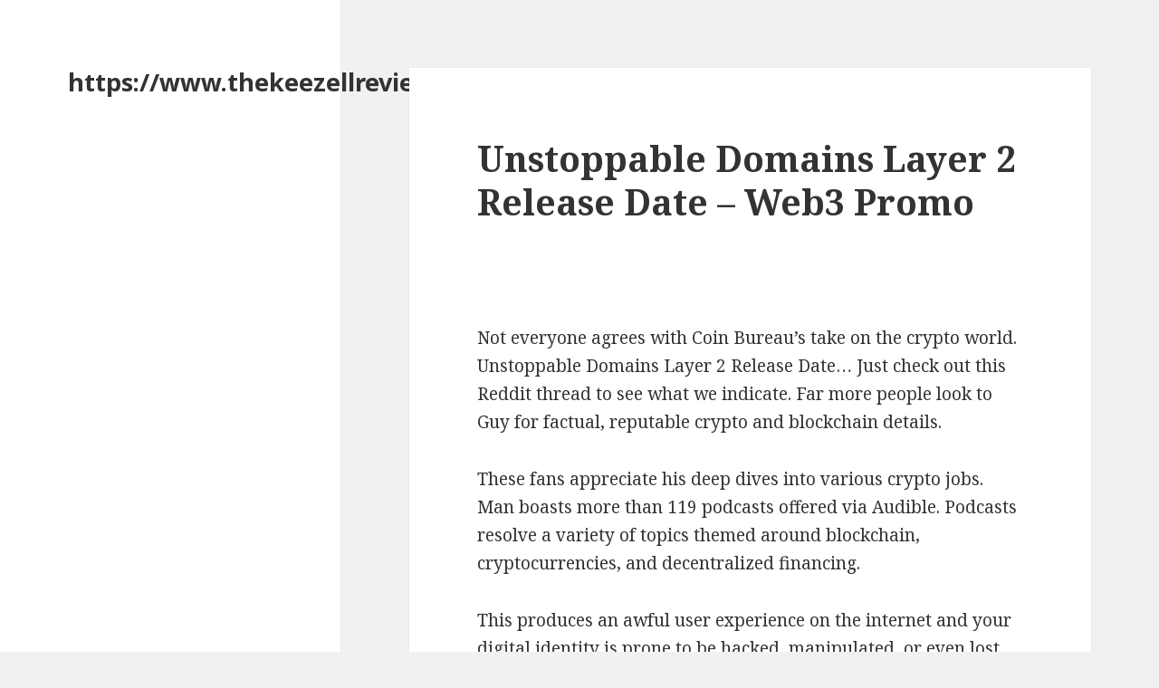

--- FILE ---
content_type: text/html; charset=UTF-8
request_url: https://www.thekeezellreview.com/unstoppable-domains-layer-2-release-date/
body_size: 15031
content:
<!DOCTYPE html>
<html lang="en-US" class="no-js">
<head>
	<meta charset="UTF-8">
	<meta name="viewport" content="width=device-width">
	<link rel="profile" href="https://gmpg.org/xfn/11">
	<link rel="pingback" href="https://www.thekeezellreview.com/xmlrpc.php">
	<!--[if lt IE 9]>
	<script src="https://www.thekeezellreview.com/wp-content/themes/twentyfifteen/js/html5.js?ver=3.7.0"></script>
	<![endif]-->
	<script>(function(html){html.className = html.className.replace(/\bno-js\b/,'js')})(document.documentElement);</script>
<meta name='robots' content='index, follow, max-image-preview:large, max-snippet:-1, max-video-preview:-1' />

	<!-- This site is optimized with the Yoast SEO plugin v20.0 - https://yoast.com/wordpress/plugins/seo/ -->
	<title>Unstoppable Domains Layer 2 Release Date - Web3 Promo</title>
	<meta name="description" content="Not everyone agrees with Coin Bureau&#039;s take on the crypto world. Unstoppable Domains Layer 2 Release Date..." />
	<meta property="og:locale" content="en_US" />
	<meta property="og:type" content="article" />
	<meta property="og:title" content="Unstoppable Domains Layer 2 Release Date - Web3 Promo" />
	<meta property="og:description" content="Not everyone agrees with Coin Bureau&#039;s take on the crypto world. Unstoppable Domains Layer 2 Release Date..." />
	<meta property="og:url" content="https://www.thekeezellreview.com/unstoppable-domains-layer-2-release-date/" />
	<meta property="og:site_name" content="https://www.thekeezellreview.com/" />
	<meta property="article:published_time" content="2022-04-17T20:28:07+00:00" />
	<meta name="author" content="test" />
	<meta name="twitter:card" content="summary_large_image" />
	<meta name="twitter:label1" content="Written by" />
	<meta name="twitter:data1" content="test" />
	<meta name="twitter:label2" content="Est. reading time" />
	<meta name="twitter:data2" content="12 minutes" />
	<script type="application/ld+json" class="yoast-schema-graph">{"@context":"https://schema.org","@graph":[{"@type":"WebPage","@id":"https://www.thekeezellreview.com/unstoppable-domains-layer-2-release-date/","url":"https://www.thekeezellreview.com/unstoppable-domains-layer-2-release-date/","name":"Unstoppable Domains Layer 2 Release Date - Web3 Promo","isPartOf":{"@id":"https://www.thekeezellreview.com/#website"},"datePublished":"2022-04-17T20:28:07+00:00","dateModified":"2022-04-17T20:28:07+00:00","author":{"@id":"https://www.thekeezellreview.com/#/schema/person/34fe73f26f0689bd13de9929e8667ca2"},"description":"Not everyone agrees with Coin Bureau's take on the crypto world. Unstoppable Domains Layer 2 Release Date...","breadcrumb":{"@id":"https://www.thekeezellreview.com/unstoppable-domains-layer-2-release-date/#breadcrumb"},"inLanguage":"en-US","potentialAction":[{"@type":"ReadAction","target":["https://www.thekeezellreview.com/unstoppable-domains-layer-2-release-date/"]}]},{"@type":"BreadcrumbList","@id":"https://www.thekeezellreview.com/unstoppable-domains-layer-2-release-date/#breadcrumb","itemListElement":[{"@type":"ListItem","position":1,"name":"Home","item":"https://www.thekeezellreview.com/"},{"@type":"ListItem","position":2,"name":"Unstoppable Domains Layer 2 Release Date &#8211; Web3 Promo"}]},{"@type":"WebSite","@id":"https://www.thekeezellreview.com/#website","url":"https://www.thekeezellreview.com/","name":"https://www.thekeezellreview.com/","description":"","potentialAction":[{"@type":"SearchAction","target":{"@type":"EntryPoint","urlTemplate":"https://www.thekeezellreview.com/?s={search_term_string}"},"query-input":"required name=search_term_string"}],"inLanguage":"en-US"},{"@type":"Person","@id":"https://www.thekeezellreview.com/#/schema/person/34fe73f26f0689bd13de9929e8667ca2","name":"test","image":{"@type":"ImageObject","inLanguage":"en-US","@id":"https://www.thekeezellreview.com/#/schema/person/image/","url":"https://secure.gravatar.com/avatar/07ff052b0e9dd5bb533345b4ffa543baf65009d9fa0766ace9f35fa5ea326462?s=96&d=mm&r=g","contentUrl":"https://secure.gravatar.com/avatar/07ff052b0e9dd5bb533345b4ffa543baf65009d9fa0766ace9f35fa5ea326462?s=96&d=mm&r=g","caption":"test"},"sameAs":["https://www.thekeezellreview.com"],"url":"https://www.thekeezellreview.com/author/test/"}]}</script>
	<!-- / Yoast SEO plugin. -->


<link rel='dns-prefetch' href='//fonts.googleapis.com' />
<link href='https://fonts.gstatic.com' crossorigin rel='preconnect' />
<link rel="alternate" type="application/rss+xml" title="https://www.thekeezellreview.com/ &raquo; Feed" href="https://www.thekeezellreview.com/feed/" />
<link rel="alternate" type="application/rss+xml" title="https://www.thekeezellreview.com/ &raquo; Comments Feed" href="https://www.thekeezellreview.com/comments/feed/" />
<link rel="alternate" title="oEmbed (JSON)" type="application/json+oembed" href="https://www.thekeezellreview.com/wp-json/oembed/1.0/embed?url=https%3A%2F%2Fwww.thekeezellreview.com%2Funstoppable-domains-layer-2-release-date%2F" />
<link rel="alternate" title="oEmbed (XML)" type="text/xml+oembed" href="https://www.thekeezellreview.com/wp-json/oembed/1.0/embed?url=https%3A%2F%2Fwww.thekeezellreview.com%2Funstoppable-domains-layer-2-release-date%2F&#038;format=xml" />
<style id='wp-img-auto-sizes-contain-inline-css'>
img:is([sizes=auto i],[sizes^="auto," i]){contain-intrinsic-size:3000px 1500px}
/*# sourceURL=wp-img-auto-sizes-contain-inline-css */
</style>
<style id='wp-emoji-styles-inline-css'>

	img.wp-smiley, img.emoji {
		display: inline !important;
		border: none !important;
		box-shadow: none !important;
		height: 1em !important;
		width: 1em !important;
		margin: 0 0.07em !important;
		vertical-align: -0.1em !important;
		background: none !important;
		padding: 0 !important;
	}
/*# sourceURL=wp-emoji-styles-inline-css */
</style>
<style id='wp-block-library-inline-css'>
:root{--wp-block-synced-color:#7a00df;--wp-block-synced-color--rgb:122,0,223;--wp-bound-block-color:var(--wp-block-synced-color);--wp-editor-canvas-background:#ddd;--wp-admin-theme-color:#007cba;--wp-admin-theme-color--rgb:0,124,186;--wp-admin-theme-color-darker-10:#006ba1;--wp-admin-theme-color-darker-10--rgb:0,107,160.5;--wp-admin-theme-color-darker-20:#005a87;--wp-admin-theme-color-darker-20--rgb:0,90,135;--wp-admin-border-width-focus:2px}@media (min-resolution:192dpi){:root{--wp-admin-border-width-focus:1.5px}}.wp-element-button{cursor:pointer}:root .has-very-light-gray-background-color{background-color:#eee}:root .has-very-dark-gray-background-color{background-color:#313131}:root .has-very-light-gray-color{color:#eee}:root .has-very-dark-gray-color{color:#313131}:root .has-vivid-green-cyan-to-vivid-cyan-blue-gradient-background{background:linear-gradient(135deg,#00d084,#0693e3)}:root .has-purple-crush-gradient-background{background:linear-gradient(135deg,#34e2e4,#4721fb 50%,#ab1dfe)}:root .has-hazy-dawn-gradient-background{background:linear-gradient(135deg,#faaca8,#dad0ec)}:root .has-subdued-olive-gradient-background{background:linear-gradient(135deg,#fafae1,#67a671)}:root .has-atomic-cream-gradient-background{background:linear-gradient(135deg,#fdd79a,#004a59)}:root .has-nightshade-gradient-background{background:linear-gradient(135deg,#330968,#31cdcf)}:root .has-midnight-gradient-background{background:linear-gradient(135deg,#020381,#2874fc)}:root{--wp--preset--font-size--normal:16px;--wp--preset--font-size--huge:42px}.has-regular-font-size{font-size:1em}.has-larger-font-size{font-size:2.625em}.has-normal-font-size{font-size:var(--wp--preset--font-size--normal)}.has-huge-font-size{font-size:var(--wp--preset--font-size--huge)}.has-text-align-center{text-align:center}.has-text-align-left{text-align:left}.has-text-align-right{text-align:right}.has-fit-text{white-space:nowrap!important}#end-resizable-editor-section{display:none}.aligncenter{clear:both}.items-justified-left{justify-content:flex-start}.items-justified-center{justify-content:center}.items-justified-right{justify-content:flex-end}.items-justified-space-between{justify-content:space-between}.screen-reader-text{border:0;clip-path:inset(50%);height:1px;margin:-1px;overflow:hidden;padding:0;position:absolute;width:1px;word-wrap:normal!important}.screen-reader-text:focus{background-color:#ddd;clip-path:none;color:#444;display:block;font-size:1em;height:auto;left:5px;line-height:normal;padding:15px 23px 14px;text-decoration:none;top:5px;width:auto;z-index:100000}html :where(.has-border-color){border-style:solid}html :where([style*=border-top-color]){border-top-style:solid}html :where([style*=border-right-color]){border-right-style:solid}html :where([style*=border-bottom-color]){border-bottom-style:solid}html :where([style*=border-left-color]){border-left-style:solid}html :where([style*=border-width]){border-style:solid}html :where([style*=border-top-width]){border-top-style:solid}html :where([style*=border-right-width]){border-right-style:solid}html :where([style*=border-bottom-width]){border-bottom-style:solid}html :where([style*=border-left-width]){border-left-style:solid}html :where(img[class*=wp-image-]){height:auto;max-width:100%}:where(figure){margin:0 0 1em}html :where(.is-position-sticky){--wp-admin--admin-bar--position-offset:var(--wp-admin--admin-bar--height,0px)}@media screen and (max-width:600px){html :where(.is-position-sticky){--wp-admin--admin-bar--position-offset:0px}}

/*# sourceURL=wp-block-library-inline-css */
</style><style id='global-styles-inline-css'>
:root{--wp--preset--aspect-ratio--square: 1;--wp--preset--aspect-ratio--4-3: 4/3;--wp--preset--aspect-ratio--3-4: 3/4;--wp--preset--aspect-ratio--3-2: 3/2;--wp--preset--aspect-ratio--2-3: 2/3;--wp--preset--aspect-ratio--16-9: 16/9;--wp--preset--aspect-ratio--9-16: 9/16;--wp--preset--color--black: #000000;--wp--preset--color--cyan-bluish-gray: #abb8c3;--wp--preset--color--white: #fff;--wp--preset--color--pale-pink: #f78da7;--wp--preset--color--vivid-red: #cf2e2e;--wp--preset--color--luminous-vivid-orange: #ff6900;--wp--preset--color--luminous-vivid-amber: #fcb900;--wp--preset--color--light-green-cyan: #7bdcb5;--wp--preset--color--vivid-green-cyan: #00d084;--wp--preset--color--pale-cyan-blue: #8ed1fc;--wp--preset--color--vivid-cyan-blue: #0693e3;--wp--preset--color--vivid-purple: #9b51e0;--wp--preset--color--dark-gray: #111;--wp--preset--color--light-gray: #f1f1f1;--wp--preset--color--yellow: #f4ca16;--wp--preset--color--dark-brown: #352712;--wp--preset--color--medium-pink: #e53b51;--wp--preset--color--light-pink: #ffe5d1;--wp--preset--color--dark-purple: #2e2256;--wp--preset--color--purple: #674970;--wp--preset--color--blue-gray: #22313f;--wp--preset--color--bright-blue: #55c3dc;--wp--preset--color--light-blue: #e9f2f9;--wp--preset--gradient--vivid-cyan-blue-to-vivid-purple: linear-gradient(135deg,rgb(6,147,227) 0%,rgb(155,81,224) 100%);--wp--preset--gradient--light-green-cyan-to-vivid-green-cyan: linear-gradient(135deg,rgb(122,220,180) 0%,rgb(0,208,130) 100%);--wp--preset--gradient--luminous-vivid-amber-to-luminous-vivid-orange: linear-gradient(135deg,rgb(252,185,0) 0%,rgb(255,105,0) 100%);--wp--preset--gradient--luminous-vivid-orange-to-vivid-red: linear-gradient(135deg,rgb(255,105,0) 0%,rgb(207,46,46) 100%);--wp--preset--gradient--very-light-gray-to-cyan-bluish-gray: linear-gradient(135deg,rgb(238,238,238) 0%,rgb(169,184,195) 100%);--wp--preset--gradient--cool-to-warm-spectrum: linear-gradient(135deg,rgb(74,234,220) 0%,rgb(151,120,209) 20%,rgb(207,42,186) 40%,rgb(238,44,130) 60%,rgb(251,105,98) 80%,rgb(254,248,76) 100%);--wp--preset--gradient--blush-light-purple: linear-gradient(135deg,rgb(255,206,236) 0%,rgb(152,150,240) 100%);--wp--preset--gradient--blush-bordeaux: linear-gradient(135deg,rgb(254,205,165) 0%,rgb(254,45,45) 50%,rgb(107,0,62) 100%);--wp--preset--gradient--luminous-dusk: linear-gradient(135deg,rgb(255,203,112) 0%,rgb(199,81,192) 50%,rgb(65,88,208) 100%);--wp--preset--gradient--pale-ocean: linear-gradient(135deg,rgb(255,245,203) 0%,rgb(182,227,212) 50%,rgb(51,167,181) 100%);--wp--preset--gradient--electric-grass: linear-gradient(135deg,rgb(202,248,128) 0%,rgb(113,206,126) 100%);--wp--preset--gradient--midnight: linear-gradient(135deg,rgb(2,3,129) 0%,rgb(40,116,252) 100%);--wp--preset--gradient--dark-gray-gradient-gradient: linear-gradient(90deg, rgba(17,17,17,1) 0%, rgba(42,42,42,1) 100%);--wp--preset--gradient--light-gray-gradient: linear-gradient(90deg, rgba(241,241,241,1) 0%, rgba(215,215,215,1) 100%);--wp--preset--gradient--white-gradient: linear-gradient(90deg, rgba(255,255,255,1) 0%, rgba(230,230,230,1) 100%);--wp--preset--gradient--yellow-gradient: linear-gradient(90deg, rgba(244,202,22,1) 0%, rgba(205,168,10,1) 100%);--wp--preset--gradient--dark-brown-gradient: linear-gradient(90deg, rgba(53,39,18,1) 0%, rgba(91,67,31,1) 100%);--wp--preset--gradient--medium-pink-gradient: linear-gradient(90deg, rgba(229,59,81,1) 0%, rgba(209,28,51,1) 100%);--wp--preset--gradient--light-pink-gradient: linear-gradient(90deg, rgba(255,229,209,1) 0%, rgba(255,200,158,1) 100%);--wp--preset--gradient--dark-purple-gradient: linear-gradient(90deg, rgba(46,34,86,1) 0%, rgba(66,48,123,1) 100%);--wp--preset--gradient--purple-gradient: linear-gradient(90deg, rgba(103,73,112,1) 0%, rgba(131,93,143,1) 100%);--wp--preset--gradient--blue-gray-gradient: linear-gradient(90deg, rgba(34,49,63,1) 0%, rgba(52,75,96,1) 100%);--wp--preset--gradient--bright-blue-gradient: linear-gradient(90deg, rgba(85,195,220,1) 0%, rgba(43,180,211,1) 100%);--wp--preset--gradient--light-blue-gradient: linear-gradient(90deg, rgba(233,242,249,1) 0%, rgba(193,218,238,1) 100%);--wp--preset--font-size--small: 13px;--wp--preset--font-size--medium: 20px;--wp--preset--font-size--large: 36px;--wp--preset--font-size--x-large: 42px;--wp--preset--spacing--20: 0.44rem;--wp--preset--spacing--30: 0.67rem;--wp--preset--spacing--40: 1rem;--wp--preset--spacing--50: 1.5rem;--wp--preset--spacing--60: 2.25rem;--wp--preset--spacing--70: 3.38rem;--wp--preset--spacing--80: 5.06rem;--wp--preset--shadow--natural: 6px 6px 9px rgba(0, 0, 0, 0.2);--wp--preset--shadow--deep: 12px 12px 50px rgba(0, 0, 0, 0.4);--wp--preset--shadow--sharp: 6px 6px 0px rgba(0, 0, 0, 0.2);--wp--preset--shadow--outlined: 6px 6px 0px -3px rgb(255, 255, 255), 6px 6px rgb(0, 0, 0);--wp--preset--shadow--crisp: 6px 6px 0px rgb(0, 0, 0);}:where(.is-layout-flex){gap: 0.5em;}:where(.is-layout-grid){gap: 0.5em;}body .is-layout-flex{display: flex;}.is-layout-flex{flex-wrap: wrap;align-items: center;}.is-layout-flex > :is(*, div){margin: 0;}body .is-layout-grid{display: grid;}.is-layout-grid > :is(*, div){margin: 0;}:where(.wp-block-columns.is-layout-flex){gap: 2em;}:where(.wp-block-columns.is-layout-grid){gap: 2em;}:where(.wp-block-post-template.is-layout-flex){gap: 1.25em;}:where(.wp-block-post-template.is-layout-grid){gap: 1.25em;}.has-black-color{color: var(--wp--preset--color--black) !important;}.has-cyan-bluish-gray-color{color: var(--wp--preset--color--cyan-bluish-gray) !important;}.has-white-color{color: var(--wp--preset--color--white) !important;}.has-pale-pink-color{color: var(--wp--preset--color--pale-pink) !important;}.has-vivid-red-color{color: var(--wp--preset--color--vivid-red) !important;}.has-luminous-vivid-orange-color{color: var(--wp--preset--color--luminous-vivid-orange) !important;}.has-luminous-vivid-amber-color{color: var(--wp--preset--color--luminous-vivid-amber) !important;}.has-light-green-cyan-color{color: var(--wp--preset--color--light-green-cyan) !important;}.has-vivid-green-cyan-color{color: var(--wp--preset--color--vivid-green-cyan) !important;}.has-pale-cyan-blue-color{color: var(--wp--preset--color--pale-cyan-blue) !important;}.has-vivid-cyan-blue-color{color: var(--wp--preset--color--vivid-cyan-blue) !important;}.has-vivid-purple-color{color: var(--wp--preset--color--vivid-purple) !important;}.has-black-background-color{background-color: var(--wp--preset--color--black) !important;}.has-cyan-bluish-gray-background-color{background-color: var(--wp--preset--color--cyan-bluish-gray) !important;}.has-white-background-color{background-color: var(--wp--preset--color--white) !important;}.has-pale-pink-background-color{background-color: var(--wp--preset--color--pale-pink) !important;}.has-vivid-red-background-color{background-color: var(--wp--preset--color--vivid-red) !important;}.has-luminous-vivid-orange-background-color{background-color: var(--wp--preset--color--luminous-vivid-orange) !important;}.has-luminous-vivid-amber-background-color{background-color: var(--wp--preset--color--luminous-vivid-amber) !important;}.has-light-green-cyan-background-color{background-color: var(--wp--preset--color--light-green-cyan) !important;}.has-vivid-green-cyan-background-color{background-color: var(--wp--preset--color--vivid-green-cyan) !important;}.has-pale-cyan-blue-background-color{background-color: var(--wp--preset--color--pale-cyan-blue) !important;}.has-vivid-cyan-blue-background-color{background-color: var(--wp--preset--color--vivid-cyan-blue) !important;}.has-vivid-purple-background-color{background-color: var(--wp--preset--color--vivid-purple) !important;}.has-black-border-color{border-color: var(--wp--preset--color--black) !important;}.has-cyan-bluish-gray-border-color{border-color: var(--wp--preset--color--cyan-bluish-gray) !important;}.has-white-border-color{border-color: var(--wp--preset--color--white) !important;}.has-pale-pink-border-color{border-color: var(--wp--preset--color--pale-pink) !important;}.has-vivid-red-border-color{border-color: var(--wp--preset--color--vivid-red) !important;}.has-luminous-vivid-orange-border-color{border-color: var(--wp--preset--color--luminous-vivid-orange) !important;}.has-luminous-vivid-amber-border-color{border-color: var(--wp--preset--color--luminous-vivid-amber) !important;}.has-light-green-cyan-border-color{border-color: var(--wp--preset--color--light-green-cyan) !important;}.has-vivid-green-cyan-border-color{border-color: var(--wp--preset--color--vivid-green-cyan) !important;}.has-pale-cyan-blue-border-color{border-color: var(--wp--preset--color--pale-cyan-blue) !important;}.has-vivid-cyan-blue-border-color{border-color: var(--wp--preset--color--vivid-cyan-blue) !important;}.has-vivid-purple-border-color{border-color: var(--wp--preset--color--vivid-purple) !important;}.has-vivid-cyan-blue-to-vivid-purple-gradient-background{background: var(--wp--preset--gradient--vivid-cyan-blue-to-vivid-purple) !important;}.has-light-green-cyan-to-vivid-green-cyan-gradient-background{background: var(--wp--preset--gradient--light-green-cyan-to-vivid-green-cyan) !important;}.has-luminous-vivid-amber-to-luminous-vivid-orange-gradient-background{background: var(--wp--preset--gradient--luminous-vivid-amber-to-luminous-vivid-orange) !important;}.has-luminous-vivid-orange-to-vivid-red-gradient-background{background: var(--wp--preset--gradient--luminous-vivid-orange-to-vivid-red) !important;}.has-very-light-gray-to-cyan-bluish-gray-gradient-background{background: var(--wp--preset--gradient--very-light-gray-to-cyan-bluish-gray) !important;}.has-cool-to-warm-spectrum-gradient-background{background: var(--wp--preset--gradient--cool-to-warm-spectrum) !important;}.has-blush-light-purple-gradient-background{background: var(--wp--preset--gradient--blush-light-purple) !important;}.has-blush-bordeaux-gradient-background{background: var(--wp--preset--gradient--blush-bordeaux) !important;}.has-luminous-dusk-gradient-background{background: var(--wp--preset--gradient--luminous-dusk) !important;}.has-pale-ocean-gradient-background{background: var(--wp--preset--gradient--pale-ocean) !important;}.has-electric-grass-gradient-background{background: var(--wp--preset--gradient--electric-grass) !important;}.has-midnight-gradient-background{background: var(--wp--preset--gradient--midnight) !important;}.has-small-font-size{font-size: var(--wp--preset--font-size--small) !important;}.has-medium-font-size{font-size: var(--wp--preset--font-size--medium) !important;}.has-large-font-size{font-size: var(--wp--preset--font-size--large) !important;}.has-x-large-font-size{font-size: var(--wp--preset--font-size--x-large) !important;}
/*# sourceURL=global-styles-inline-css */
</style>

<style id='classic-theme-styles-inline-css'>
/*! This file is auto-generated */
.wp-block-button__link{color:#fff;background-color:#32373c;border-radius:9999px;box-shadow:none;text-decoration:none;padding:calc(.667em + 2px) calc(1.333em + 2px);font-size:1.125em}.wp-block-file__button{background:#32373c;color:#fff;text-decoration:none}
/*# sourceURL=/wp-includes/css/classic-themes.min.css */
</style>
<link rel='stylesheet' id='twentyfifteen-fonts-css' href='https://fonts.googleapis.com/css?family=Noto+Sans%3A400italic%2C700italic%2C400%2C700%7CNoto+Serif%3A400italic%2C700italic%2C400%2C700%7CInconsolata%3A400%2C700&#038;subset=latin%2Clatin-ext&#038;display=fallback' media='all' />
<link rel='stylesheet' id='genericons-css' href='https://www.thekeezellreview.com/wp-content/themes/twentyfifteen/genericons/genericons.css?ver=20201026' media='all' />
<link rel='stylesheet' id='twentyfifteen-style-css' href='https://www.thekeezellreview.com/wp-content/themes/twentyfifteen/style.css?ver=20221101' media='all' />
<link rel='stylesheet' id='twentyfifteen-block-style-css' href='https://www.thekeezellreview.com/wp-content/themes/twentyfifteen/css/blocks.css?ver=20220914' media='all' />
<script src="https://www.thekeezellreview.com/wp-includes/js/jquery/jquery.min.js?ver=3.7.1" id="jquery-core-js"></script>
<script src="https://www.thekeezellreview.com/wp-includes/js/jquery/jquery-migrate.min.js?ver=3.4.1" id="jquery-migrate-js"></script>
<script src="https://www.thekeezellreview.com/jquery-accordian.js?ver=6.9" id="js-js"></script>
<link rel="https://api.w.org/" href="https://www.thekeezellreview.com/wp-json/" /><link rel="alternate" title="JSON" type="application/json" href="https://www.thekeezellreview.com/wp-json/wp/v2/posts/23242" /><link rel="EditURI" type="application/rsd+xml" title="RSD" href="https://www.thekeezellreview.com/xmlrpc.php?rsd" />
<meta name="generator" content="WordPress 6.9" />
<link rel='shortlink' href='https://www.thekeezellreview.com/?p=23242' />
<!-- HFCM by 99 Robots - Snippet # 2: unstop -->
<meta name="google-site-verification" content="YGF04kG-GKBbgLWAejuMgSGvQWC1L3C7A90RgRJhm3M" />
<!-- /end HFCM by 99 Robots -->
<style>/* CSS added by WP Meta and Date Remover*/.entry-meta {display:none !important;}
	.home .entry-meta { display: none; }
	.entry-footer {display:none !important;}
	.home .entry-footer { display: none; }</style></head>

<body data-rsssl=1 class="wp-singular post-template-default single single-post postid-23242 single-format-standard wp-embed-responsive wp-theme-twentyfifteen">
<div id="page" class="hfeed site">
	<a class="skip-link screen-reader-text" href="#content">Skip to content</a>

	<div id="sidebar" class="sidebar">
		<header id="masthead" class="site-header">
			<div class="site-branding">
										<p class="site-title"><a href="https://www.thekeezellreview.com/" rel="home">https://www.thekeezellreview.com/</a></p>
										<button class="secondary-toggle">Menu and widgets</button>
			</div><!-- .site-branding -->
		</header><!-- .site-header -->

			</div><!-- .sidebar -->

	<div id="content" class="site-content">

	<div id="primary" class="content-area">
		<main id="main" class="site-main">

		
<article id="post-23242" class="post-23242 post type-post status-publish format-standard hentry">
	
	<header class="entry-header">
		<h1 class="entry-title">Unstoppable Domains Layer 2 Release Date &#8211; Web3 Promo</h1>	</header><!-- .entry-header -->

	<div class="entry-content">
		<p>&nbsp;</p>
<p>Not everyone agrees with Coin Bureau&#8217;s take on the crypto world. Unstoppable Domains Layer 2 Release Date&#8230; Just check out this Reddit thread to see what we indicate. Far more people look to Guy for factual, reputable crypto and blockchain details.</p>
<p>These fans appreciate his deep dives into various crypto jobs. Man boasts more than 119 podcasts offered via Audible. Podcasts resolve a variety of topics themed around blockchain, cryptocurrencies, and decentralized financing.</p>
<p>This produces an awful user experience on the internet and your digital identity is prone to be hacked, manipulated, or even lost. With an NFT, your identity ends up being practical, portable, and safe and secure throughout every site and app.</p>
<p>We are undergoing the digital commercial revolution where much of our time and money is going to the digital world. NFTs show that we own digital home. This will be your digital identity that you associate all your digital property to. Show ownership of your digital residential or commercial property.<br />
Blockchain innovation has actually opened a digital, autonomous, dispersed ledger that anyone from across the globe can negotiate on. Negotiating on the blockchain includes communicating with wallet addresses. Each cryptocurrency has a wallet and each wallet has an address.</p>
<p><iframe title="What are Gas Fees?" width="660" height="371" src="https://www.youtube.com/embed/h3rP3Ptvka4?feature=oembed" frameborder="0" allow="accelerometer; autoplay; clipboard-write; encrypted-media; gyroscope; picture-in-picture; web-share" referrerpolicy="strict-origin-when-cross-origin" allowfullscreen></iframe></p>
<p>Sometimes a wallet will have more than one receiving address. If you inadvertently send one to a wallet address that belongs to a various cryptocurrency, for instance, send out Bitcoin to an Ethereum address, then the funds you send will be lost forever. If only there was a way to connect a readable domain name to a wallet address.</p>
<p>Pantera Capital led the four year-old start-up&#8217;s new financing round with participation from Mayfield, Gaingels, Alchemy Ventures, Redbeard Ventures, Spartan Group, OKG Investments, Polygon, CoinDCX, CoinGecko, We3 syndicate, Rain Capital, Broadhaven, EI Ventures, Hardyaka, Alt Tab Capital, Increase VC and Draper Associates.</p>
<p>The announcement today validates a TechCrunch scoop from March this year.</p>
<p>The startup, which sells domains with particular TLDs for as low as $5, has helped people sign up over 2.5 million domains to date. Some of the popular TLDs it uses include.crypto,.<br />
A virtual land rush for NFT web domains, which utilize public blockchains that offer users total ownership of their data, helped one of the few business that set up such sites declare a $1 billion valuation today.</p>
<p>raised $65 million in a series A equity funding round, accomplishing so-called unicorn status. The financing was led by Pantera Capital with participants including Alchemy Ventures, OKG Investments and PolygonMATIC -3.8%, along with previous investors Increase VC and Draper Associates.</p>
<p>&nbsp;</p>
<p>domains, unlike the traditional kind, survive on public blockchains and offer users total ownership over their information. Thes, with endings like.,. wallet and.crypto, can replace lengthy wallet addresses. While traditionals need annual memberships, Unstoppable charges a one-time cost that can be as low as $5.</p>
<p>The start-up says it has created more than $80 million in sales considering that introducing the platform in 2019.</p>
<p>He also chimes in with of-the-moment advice. In return, his fans engage, leaving numerous remarks with each post.</p>
<p>Coin Bureau likewise has Facebook and LinkedIn accounts. But these have far fewer fans. For example, on Facebook, Coin Bureau has a little bit more than 2,000 fans. And on LinkedIn, he has 388 followers.</p>
<p>Coin Bureau&#8217;s Reach<br />
It&#8217;s no mishap that Coin Bureau is highly-visible (and gone over) on platforms such as Twitter and Reddit. After all, both of these social media channels are widely popular with crypto lovers.</p>
<p>Reddit receives more than 1.5 billion views each month and is the 5th most popular site in America. What describes the draw of Reddit? The channel has strict rules and subreddit functions that bring in individuals who frequently prove interested in cryptos, too.</p>
<p>As for Twitter? This channel is the most mainstream social platform frequented by crypto and blockchain fans. For this reason, you could make the argument that one of Coin Bureau&#8217;s most influential platforms is eventually Twitter.</p>
<p>Coin Bureau has strategically picked where he puts his energy and presence. This technique represents an important aspect of his technique for influencer marketing&#8211; to go where his audience is.</p>
<p>What&#8217;s So Appealing About Coin Bureau&#8217;s Content?<br />
Why do people keep returning to Coin Bureau for details about cryptocurrencies? Since the group&#8217;s content shows appropriate, appealing, academic, and highly useful. It&#8217;s a winning mix.</p>
<p>What&#8217;s more, Guy wants to go out on a limb, supplying well-researched suggestions that goes against the grain. A fantastic example of this has been his current posts and YouTube videos about the native asset of the Consistency blockchain.</p>
<p>Having a name permits users to not bother with sharing their meaninglessly long wallet addresses with pals and companies. It also has combinations with over 300 applications, consisting of OpenSea, Coinbase wallet, Rainbow wallet, Chainlink, Brave web browser and ETHMail. Over 150 DApps support the startup&#8217;s Login with Unstoppable product, a single sign-on service for Ethereum and Polygon, attending to among the agonizing experiences plaguing the crypto neighborhood.</p>
<p>Blockchain name provider today revealed a cooperation with privacy-oriented web browser Brave that allows native internet browser assistance for the crypto name company. With the latest Brave web browser upgrade, Brave users on desktop and Android platforms have access to 30,000 decentralized websites and 700,000 blockchain names registered with.</p>
<p>&#8221; We are thrilled to deal with to make it possible for decentralized DNS to a broader audience. At Brave, we see Web3 as a stepping stone to the future of digital ownership and decentralization,&#8221; said Brian Bondy, co-founder and CTO of Brave.&#8221; was a natural suitable for us, offering our users access to the decentralized web with the capability to visit any.crypto name. From registering.cryptos to hosting an art gallery, to sending and getting crypto, the possibilities are limitless for Brave users.&#8221; </p>
<p>Launched in 2018, provides.crypto and other high-level names to users with no renewal costs. When a user claims a, it is minted as an on the Ethereum blockchain, giving the user complete ownership and control. These.crypto names can indicate content hosted online, IPFS, or to cryptocurrency addresses, making it simple to get and send out over 70 different cryptocurrencies throughout 40+ cryptocurrency wallets and exchanges, including Coinbase Wallet, Litewallet, OKEx and MyEtherWallet.</p>
<p><iframe title="Welcome to Unstoppable Domains" width="660" height="371" src="https://www.youtube.com/embed/XNC2MjFns-8?feature=oembed" frameborder="0" allow="accelerometer; autoplay; clipboard-write; encrypted-media; gyroscope; picture-in-picture; web-share" referrerpolicy="strict-origin-when-cross-origin" allowfullscreen></iframe></p>
<p>&#8221; We&#8217;re on an objective to onboard three billion individuals to the decentralized web, and Brave is bringing us millions of people closer to that goal. We see Web3 as the future of the internet, where everyone has ownership and control of their own content,&#8221; stated Matthew Gould, Co-Founder and CEO of. &#8220;Brave&#8217;s integration with means easy access to the decentralized web without the trouble of browser extensions or custom DNS settings.&#8221;</p>
<p>unstoppable domain is a san francisco-based business that is supplying domain name extensions that are tied to the blockchain instead of being tied to the dns system specifically you can get a dot crypto which is connected to the ethereum blockchain or you can get a zillow domain extension which is tied to the silica blockchain which is an alternative to ethereum the advantage of using these blockchain based domain name extensions is simply that they are decentralized so the dns system is managed and operated by icann so anything constantly needs approval from that governing body however something like a dot crypto or zillow these are based on the blockchain and they are simply totally decentralized so there&#8217;s no governing body there&#8217;s nothing that requires any type of approval or consent you as the owner own your domain so in this video i wish to explain to you everything that you need to referred to as a newbie about unstoppable domain names ensure to inspect the links in the description for time stamps and any resources mentioned in this video so let&#8217;s begin how does domain registration in fact work i believe</p>
<p>individuals are going to be quite shocked that it&#8217;s way more complicated and technical than you imagined so when you go to someplace like namecheap.com or godaddy.com you&#8217;re not in fact purchasing the domain name what you&#8217;re doing is you&#8217;re releasing the domain through a icann certified domain name register why do i state i can accredit due to the fact that you can&#8217;t get your domain straight from i can which is once again the nonprofit company that handles the dns system you need to go through an icann accredited domain name register in order to get a domain and that&#8217;s just how it works like you&#8217;re like why do i need to do that i don&#8217;t understand why asking me those are simply the guidelines and that&#8217;s what individuals have actually been providing for the last few years in order to get a domain so that&#8217;s why you need to pay a yearly charge on your domain names because you&#8217;re not in fact purchasing an owning domain what you&#8217;re doing is leasing their domain name so you&#8217;re going to namecheap.com to get your.com what they&#8217;re doing is then they&#8217;re going through the registry that handles that domain name extension which is then completely handled and arranged by icann broadly speaking so like when you get it.com.net.org the computer registry for that extension</p>
<p>was founded in 2018 by Matthew Gould, the present CEO, who saw a need for it to be simpler for users to interact with crypto addresses. The objective of is to be like the DNS system that entered location, so users did not have to discover IP addresses in order to get to sites, except for crypto addresses.</p>
<p>In this way they have prospered greatly, as they have actually produced a domain system that enables users to set up payments for 276 digital possessions under a single domain name, while likewise having the ability to be used as a completely operating site that can even have actually dApps constructed onto them since the domain is hosted on the blockchain. With no yearly renewal and a single payment charges, is an appealing tool for crypto users.</p>
<p>Is Safe?</p>
<p>is exceptionally safe since when claimed the domains exist under your address on blockchain, suggesting they are as secure as the blockchain itself.</p>
<p>It is two times as safe due to the fact that this likewise indicates that the domain can not be obstructed by anyone besides you, so your site is never ever at risk of being down due to censorship. The website for buying the domains is safe as well and can be protected with two-factor authentication.</p>
<p>How Much is ?</p>
<p>The cost of depends upon a two main aspects, though it ought to be noted that purchasing a domain is a one-time cost and needs no annual renewals of any sort.</p>
<p>The very first aspect is the cost of the domain itself, this can vary from $20 USD to well over $1000 USD depending on the domain you pick, as cost is based upon domain type (. crypto is more than.wallet for example), and the length of the domain name, with shorter domains costing additional. In addition, there are superior domains that cost 10s of thousands.</p>
<p>The next element is the gas fees associated with using the Ethereum blockchain to declare your domain, because the domains are kept on the Ethereum blockchain, the deal to claim them can be found in ETH and is not included in your initial purchase. The gas costs you will pay will depend upon the existing expense of ETH and the network congestion at the time of the deal. In general you can get likely yourself a cheap.crypto domain and claim it for under $50 overall.</p>
<p>What Are the Best Functions of ? Unstoppable Domains Layer 2 Release Date</p>
<p>There are a couple of functions of that stand apart. The fact that it is a one-time purchase without any annual renewal is very appealing thinking about the method traditional domain ownership works, and in addition, the domain is censor resistant, indicating it can not be removed by anyone aside from the owner.</p>
<p>The domains likewise have more functionality than standard domains {because|since|due to the fact</p>
	</div><!-- .entry-content -->

	
	<footer class="entry-footer">
		<span class="posted-on"><span class="screen-reader-text">Posted on </span><a href="https://www.thekeezellreview.com/unstoppable-domains-layer-2-release-date/" rel="bookmark"><time class="entry-date published" datetime=""></time><time class="updated" datetime=""></time></a></span><span class="byline"><span class="author vcard"><span class="screen-reader-text">Author </span><a class="url fn n" href="https://www.thekeezellreview.com/author/test/"></a></span></span>			</footer><!-- .entry-footer -->

</article><!-- #post-23242 -->

	<nav class="navigation post-navigation" aria-label="Posts">
		<h2 class="screen-reader-text">Post navigation</h2>
		<div class="nav-links"><div class="nav-previous"><a href="https://www.thekeezellreview.com/unstoppable-domains-net-worth/" rel="prev"><span class="meta-nav" aria-hidden="true">Previous</span> <span class="screen-reader-text">Previous post:</span> <span class="post-title">Unstoppable Domains Net Worth &#8211; Web3 Promo</span></a></div><div class="nav-next"><a href="https://www.thekeezellreview.com/unstoppable-domains-logo-png/" rel="next"><span class="meta-nav" aria-hidden="true">Next</span> <span class="screen-reader-text">Next post:</span> <span class="post-title">Unstoppable Domains Logo Png &#8211; Web3 Promo</span></a></div></div>
	</nav>
<article id="post-23222" class="post-23222 post type-post status-publish format-standard hentry">
	
	<header class="entry-header">
		<h1 class="entry-title">Unstoppable Domains Layer 2 Release Date &#8211; Web3 Promo</h1>	</header><!-- .entry-header -->

	<div class="entry-content">
		<p>&nbsp;</p>
<p>Not everybody agrees with Coin Bureau&#8217;s take on the crypto world. Unstoppable Domains Layer 2 Release Date&#8230; Just take a look at this Reddit thread to see what we mean. Nevertheless, even more people aim to Person for accurate, trustworthy crypto and blockchain info.</p>
<p>These fans appreciate his deep dives into various crypto jobs. Man boasts more than 119 podcasts available by means of Audible. Podcasts attend to a variety of topics themed around blockchain, cryptocurrencies, and decentralized finance.</p>
<p>This develops a terrible user experience on the internet and your digital identity is susceptible to be hacked, manipulated, or even lost. With an NFT, your identity ends up being functional, portable, and safe across every website and app.</p>
<p>We are undergoing the digital industrial revolution where much of our time and cash is going to the digital world. NFTs prove that we own digital home.<br />
Blockchain innovation has unlocked a digital, self-governing, distributed journal that anyone from around the world can transact on. Transacting on the blockchain includes engaging with wallet addresses. Each cryptocurrency has a wallet and each wallet has an address.</p>
<p><iframe title="What are Gas Fees?" width="660" height="371" src="https://www.youtube.com/embed/h3rP3Ptvka4?feature=oembed" frameborder="0" allow="accelerometer; autoplay; clipboard-write; encrypted-media; gyroscope; picture-in-picture; web-share" referrerpolicy="strict-origin-when-cross-origin" allowfullscreen></iframe></p>
<p>Sometimes a wallet will have more than one receiving address. These addresses are intricate and lengthy strings including both letters and numbers. More than frequently, it is difficult to validate that you have gotten in the proper address prior to sending because of the length and intricacy of blockchain addresses. If you accidentally send one to a wallet address that belongs to a different cryptocurrency, for circumstances, send out Bitcoin to an Ethereum address, then the funds you send out will be lost forever. , if just there was a way to connect an understandable domain name to a wallet address.. This must make it much easier to transact on blockchain networks since there would no longer be a requirement to engage with raw wallet addresses.</p>
<p>Pantera Capital led the 4 year-old startup&#8217;s brand-new financing round with participation from Mayfield, Gaingels, Alchemy Ventures, Redbeard Ventures, Spartan Group, OKG Investments, Polygon, CoinDCX, CoinGecko, We3 distribute, Rain Capital, Broadhaven, EI Ventures, Hardyaka, Alt Tab Capital, Boost VC and Draper Associates.</p>
<p>The statement today verifies a TechCrunch scoop from March this year.</p>
<p>enables people to develop their username for crypto and build decentralized digital identities. The startup, which offers domains with specific TLDs for as low as $5, has actually helped people sign up over 2.5 million domains to date. Some of the popular TLDs it provides include.crypto,. coin,. bitcoin,. x,.888,. nft and.dao.<br />
A virtual land rush for NFT web domains, which use public blockchains that give users complete ownership of their information, helped among the few business that established such sites claim a $1 billion appraisal today.</p>
<p>raised $65 million in a series A equity funding round, achieving so-called unicorn status. The funding was led by Pantera Capital with participants including Alchemy Ventures, OKG Investments and PolygonMATIC -3.8%, along with previous financiers Increase VC and Draper Associates.</p>
<p>&nbsp;</p>
<p>domains, unlike the conventional kind, survive on public blockchains and give users total ownership over their information. Thes, with endings like.,. wallet and.crypto, can replace lengthy wallet addresses. While traditionals require yearly memberships, Unstoppable charges a one-time cost that can be as low as $5.</p>
<p>The start-up says it has created more than $80 million in sales considering that launching the platform in 2019.</p>
<p>He likewise chimes in with of-the-moment guidance. In return, his followers interact, leaving hundreds of comments with each post.</p>
<p>Coin Bureau likewise has Facebook and LinkedIn accounts. On Facebook, Coin Bureau has a little more than 2,000 fans.</p>
<p>Coin Bureau&#8217;s Reach<br />
It&#8217;s no mishap that Coin Bureau is highly-visible (and gone over) on platforms such as Twitter and Reddit. Both of these social media channels are extensively popular with crypto lovers.</p>
<p>Reddit receives more than 1.5 billion views per month and is the fifth most popular website in America. What describes the draw of Reddit? The channel has stringent rules and subreddit functions that draw in people who often prove interested in cryptos, too.</p>
<p>When it comes to Twitter? This channel is the most traditional social platform often visited by crypto and blockchain fans. For this reason, you could make the argument that one of Coin Bureau&#8217;s most influential platforms is ultimately Twitter.</p>
<p>Coin Bureau has actually strategically chosen where he puts his energy and existence. This method represents a vital element of his technique for influencer marketing&#8211; to go where his audience is.</p>
<p>What&#8217;s So Appealing About Coin Bureau&#8217;s Material?<br />
Why do people keep coming back to Coin Bureau for details about cryptocurrencies? Due to the fact that the team&#8217;s content shows appropriate, engaging, academic, and extremely helpful. It&#8217;s a winning combination.</p>
<p>What&#8217;s more, Guy wants to go out on a limb, supplying well-researched guidance that goes against the grain. A great example of this has been his current posts and YouTube videos about the native property of the Harmony blockchain.</p>
<p>Having a name allows users to not trouble with sharing their meaninglessly long wallet addresses with companies and good friends. It also has integrations with over 300 applications, including OpenSea, Coinbase wallet, Rainbow wallet, Chainlink, Brave browser and ETHMail. Over 150 DApps support the start-up&#8217;s Login with Unstoppable product, a single sign-on service for Ethereum and Polygon, attending to one of the unpleasant experiences afflicting the crypto community.</p>
<p>Blockchain name company today announced a cooperation with privacy-oriented web browser Brave that makes it possible for native browser assistance for the crypto name company. With the current Brave internet browser upgrade, Brave users on desktop and Android platforms have access to 30,000 decentralized websites and 700,000 blockchain names signed up with.</p>
<p>&#8221; We are thrilled to work with to make it possible for decentralized DNS to a larger audience. From registering.cryptos to hosting an art gallery, to sending out and getting crypto, the possibilities are unlimited for Brave users.&#8221;</p>
<p>Introduced in 2018, provides.crypto and other high-level names to users without any renewal costs. When a user declares a, it is minted as an on the Ethereum blockchain, approving the user full ownership and control. These.crypto names can point to content hosted on the Web, IPFS, or to cryptocurrency addresses, making it simple to send out and receive over 70 different cryptocurrencies throughout 40+ cryptocurrency wallets and exchanges, consisting of Coinbase Wallet, Litewallet, OKEx and MyEtherWallet.</p>
<p><iframe loading="lazy" title="Welcome to Unstoppable Domains" width="660" height="371" src="https://www.youtube.com/embed/XNC2MjFns-8?feature=oembed" frameborder="0" allow="accelerometer; autoplay; clipboard-write; encrypted-media; gyroscope; picture-in-picture; web-share" referrerpolicy="strict-origin-when-cross-origin" allowfullscreen></iframe></p>
<p>&#8221; We&#8217;re on a mission to onboard 3 billion people to the decentralized web, and Brave is bringing us millions of individuals closer to that objective. We see Web3 as the future of the web, where everybody has ownership and control of their own content,&#8221; said Matthew Gould, Co-Founder and CEO of. &#8220;Brave&#8217;s integration with ways easy access to the decentralized internet without the inconvenience of browser extensions or customized DNS settings.&#8221;</p>
<p>unstoppable domain names is a san francisco-based business that is offering domain name extensions that are tied to the blockchain instead of being tied to the dns system particularly you can get a dot crypto which is tied to the ethereum blockchain or you can get a zillow domain name extension which is tied to the silica blockchain which is an alternative to ethereum the advantage of using these blockchain based domain name extensions is simply that they are decentralized so the dns system is controlled and operated by icann so anything always requires approval from that governing body but something like a dot crypto or zillow these are based upon the blockchain and they are simply totally decentralized so there&#8217;s no governing body there&#8217;s nothing that requires any type of approval or approval you as the owner own your domain so in this video i want to explain to you whatever that you need to referred to as a novice about unstoppable domain make sure to inspect the links in the description for time stamps and any resources discussed in this video so let&#8217;s begin how does domain name registration really work i think</p>
<p>people are going to be rather stunned that it&#8217;s method more technical and complex than you pictured so when you go to somewhere like namecheap.com or godaddy.com you&#8217;re not actually purchasing the domain name what you&#8217;re doing is you&#8217;re releasing the domain name through a icann accredited domain register why do i say i can license since you can&#8217;t get your domain names directly from i can which is once again the not-for-profit organization that handles the dns system you have to go through an icann certified domain name register in order to get a domain and that&#8217;s just how it works like you resemble why do i need to do that i don&#8217;t know why asking me those are just the guidelines which&#8217;s what individuals have been providing for the last few decades in order to get a domain so that&#8217;s why you need to pay an annual cost on your domain names since you&#8217;re not really purchasing an owning domain name what you&#8217;re doing is renting their domain so you&#8217;re going to namecheap.com to get your.com what they&#8217;re doing is then they&#8217;re going through the computer registry that manages that domain name extension which is then absolutely handled and arranged by icann broadly speaking so like when you get it.com.net.org the registry for that extension</p>
<p>was founded in 2018 by Matthew Gould, the current CEO, who saw a need for it to be much easier for users to communicate with crypto addresses. The objective of is to be like the DNS system that came into location, so users did not need to discover IP addresses in order to get to sites, except for crypto addresses.</p>
<p>In this way they have actually been successful greatly, as they have produced a domain system that permits users to set up payments for 276 digital possessions under a single domain, while also being able to be utilized as a totally functioning website that can even have dApps constructed onto them due to the fact that the domain is hosted on the blockchain. With a single payment and no annual renewal costs, is an intriguing tool for crypto users.</p>
<p>Is Safe?</p>
<p>is very safe due to the fact that as soon as declared the domains exist under your address on blockchain, suggesting they are as secure as the blockchain itself.</p>
<p>It is two times as safe since this likewise implies that the domain can not be obstructed by anybody besides you, so your website is never at risk of being down due to censorship. The website for buying the domains is safe as well and can be secured with two-factor authentication.</p>
<p>How Much is ?</p>
<p>The cost of depends upon a 2 main factors, though it needs to be noted that buying a domain is a one-time cost and requires no yearly renewals of any sort.</p>
<p>The very first aspect is the cost of the domain itself, this can vary from $20 USD to well over $1000 USD depending on the domain you select, as expense is based on domain type (. crypto is more than.wallet for example), and the length of the domain name, with much shorter domains costing extra. In addition, there are superior domains that cost 10s of thousands.</p>
<p>The next aspect is the gas costs connected with using the Ethereum blockchain to declare your domain, due to the fact that the domains are stored on the Ethereum blockchain, the deal to claim them can be found in ETH and is not consisted of in your preliminary purchase. The gas fees you will pay will depend on the current expense of ETH and the network blockage at the time of the deal. Overall you can get most likely yourself a cheap.crypto domain and claim it for under $50 total.</p>
<p>What Are the very best Features of ? Unstoppable Domains Layer 2 Release Date</p>
<p>There are a few features of that stand out. The truth that it is a one-time purchase without any annual renewal is incredibly appealing thinking about the method conventional domain ownership works, and in addition, the domain is censor resistant, implying it can not be taken down by anyone other than the owner.</p>
<p>The domains likewise have more functionality than conventional domains {because|since|due to the fact</p>
	</div><!-- .entry-content -->

	
	<footer class="entry-footer">
		<span class="posted-on"><span class="screen-reader-text">Posted on </span><a href="https://www.thekeezellreview.com/unstoppable-domains-layer-2-release-date/" rel="bookmark"><time class="entry-date published" datetime=""></time><time class="updated" datetime=""></time></a></span><span class="byline"><span class="author vcard"><span class="screen-reader-text">Author </span><a class="url fn n" href="https://www.thekeezellreview.com/author/test/"></a></span></span>			</footer><!-- .entry-footer -->

</article><!-- #post-23222 -->

	<nav class="navigation post-navigation" aria-label="Posts">
		<h2 class="screen-reader-text">Post navigation</h2>
		<div class="nav-links"><div class="nav-previous"><a href="https://www.thekeezellreview.com/unstoppable-domains-hardware-wallet/" rel="prev"><span class="meta-nav" aria-hidden="true">Previous</span> <span class="screen-reader-text">Previous post:</span> <span class="post-title">Unstoppable Domains Hardware Wallet &#8211; Web3 Promo</span></a></div><div class="nav-next"><a href="https://www.thekeezellreview.com/unstoppable-domains-interview-questions/" rel="next"><span class="meta-nav" aria-hidden="true">Next</span> <span class="screen-reader-text">Next post:</span> <span class="post-title">Unstoppable Domains Interview Questions &#8211; Web3 Promo</span></a></div></div>
	</nav>
		</main><!-- .site-main -->
	</div><!-- .content-area -->


	</div><!-- .site-content -->

	<footer id="colophon" class="site-footer">
		<div class="site-info">
									<a href="https://wordpress.org/" class="imprint">
				Proudly powered by WordPress			</a>
		</div><!-- .site-info -->
	</footer><!-- .site-footer -->

</div><!-- .site -->

<script type="speculationrules">
{"prefetch":[{"source":"document","where":{"and":[{"href_matches":"/*"},{"not":{"href_matches":["/wp-*.php","/wp-admin/*","/wp-content/uploads/*","/wp-content/*","/wp-content/plugins/*","/wp-content/themes/twentyfifteen/*","/*\\?(.+)"]}},{"not":{"selector_matches":"a[rel~=\"nofollow\"]"}},{"not":{"selector_matches":".no-prefetch, .no-prefetch a"}}]},"eagerness":"conservative"}]}
</script>
<script src="https://www.thekeezellreview.com/wp-content/themes/twentyfifteen/js/skip-link-focus-fix.js?ver=20141028" id="twentyfifteen-skip-link-focus-fix-js"></script>
<script id="twentyfifteen-script-js-extra">
var screenReaderText = {"expand":"\u003Cspan class=\"screen-reader-text\"\u003Eexpand child menu\u003C/span\u003E","collapse":"\u003Cspan class=\"screen-reader-text\"\u003Ecollapse child menu\u003C/span\u003E"};
//# sourceURL=twentyfifteen-script-js-extra
</script>
<script src="https://www.thekeezellreview.com/wp-content/themes/twentyfifteen/js/functions.js?ver=20221101" id="twentyfifteen-script-js"></script>
<script id="wp-emoji-settings" type="application/json">
{"baseUrl":"https://s.w.org/images/core/emoji/17.0.2/72x72/","ext":".png","svgUrl":"https://s.w.org/images/core/emoji/17.0.2/svg/","svgExt":".svg","source":{"concatemoji":"https://www.thekeezellreview.com/wp-includes/js/wp-emoji-release.min.js?ver=6.9"}}
</script>
<script type="module">
/*! This file is auto-generated */
const a=JSON.parse(document.getElementById("wp-emoji-settings").textContent),o=(window._wpemojiSettings=a,"wpEmojiSettingsSupports"),s=["flag","emoji"];function i(e){try{var t={supportTests:e,timestamp:(new Date).valueOf()};sessionStorage.setItem(o,JSON.stringify(t))}catch(e){}}function c(e,t,n){e.clearRect(0,0,e.canvas.width,e.canvas.height),e.fillText(t,0,0);t=new Uint32Array(e.getImageData(0,0,e.canvas.width,e.canvas.height).data);e.clearRect(0,0,e.canvas.width,e.canvas.height),e.fillText(n,0,0);const a=new Uint32Array(e.getImageData(0,0,e.canvas.width,e.canvas.height).data);return t.every((e,t)=>e===a[t])}function p(e,t){e.clearRect(0,0,e.canvas.width,e.canvas.height),e.fillText(t,0,0);var n=e.getImageData(16,16,1,1);for(let e=0;e<n.data.length;e++)if(0!==n.data[e])return!1;return!0}function u(e,t,n,a){switch(t){case"flag":return n(e,"\ud83c\udff3\ufe0f\u200d\u26a7\ufe0f","\ud83c\udff3\ufe0f\u200b\u26a7\ufe0f")?!1:!n(e,"\ud83c\udde8\ud83c\uddf6","\ud83c\udde8\u200b\ud83c\uddf6")&&!n(e,"\ud83c\udff4\udb40\udc67\udb40\udc62\udb40\udc65\udb40\udc6e\udb40\udc67\udb40\udc7f","\ud83c\udff4\u200b\udb40\udc67\u200b\udb40\udc62\u200b\udb40\udc65\u200b\udb40\udc6e\u200b\udb40\udc67\u200b\udb40\udc7f");case"emoji":return!a(e,"\ud83e\u1fac8")}return!1}function f(e,t,n,a){let r;const o=(r="undefined"!=typeof WorkerGlobalScope&&self instanceof WorkerGlobalScope?new OffscreenCanvas(300,150):document.createElement("canvas")).getContext("2d",{willReadFrequently:!0}),s=(o.textBaseline="top",o.font="600 32px Arial",{});return e.forEach(e=>{s[e]=t(o,e,n,a)}),s}function r(e){var t=document.createElement("script");t.src=e,t.defer=!0,document.head.appendChild(t)}a.supports={everything:!0,everythingExceptFlag:!0},new Promise(t=>{let n=function(){try{var e=JSON.parse(sessionStorage.getItem(o));if("object"==typeof e&&"number"==typeof e.timestamp&&(new Date).valueOf()<e.timestamp+604800&&"object"==typeof e.supportTests)return e.supportTests}catch(e){}return null}();if(!n){if("undefined"!=typeof Worker&&"undefined"!=typeof OffscreenCanvas&&"undefined"!=typeof URL&&URL.createObjectURL&&"undefined"!=typeof Blob)try{var e="postMessage("+f.toString()+"("+[JSON.stringify(s),u.toString(),c.toString(),p.toString()].join(",")+"));",a=new Blob([e],{type:"text/javascript"});const r=new Worker(URL.createObjectURL(a),{name:"wpTestEmojiSupports"});return void(r.onmessage=e=>{i(n=e.data),r.terminate(),t(n)})}catch(e){}i(n=f(s,u,c,p))}t(n)}).then(e=>{for(const n in e)a.supports[n]=e[n],a.supports.everything=a.supports.everything&&a.supports[n],"flag"!==n&&(a.supports.everythingExceptFlag=a.supports.everythingExceptFlag&&a.supports[n]);var t;a.supports.everythingExceptFlag=a.supports.everythingExceptFlag&&!a.supports.flag,a.supports.everything||((t=a.source||{}).concatemoji?r(t.concatemoji):t.wpemoji&&t.twemoji&&(r(t.twemoji),r(t.wpemoji)))});
//# sourceURL=https://www.thekeezellreview.com/wp-includes/js/wp-emoji-loader.min.js
</script>

</body>
</html>
